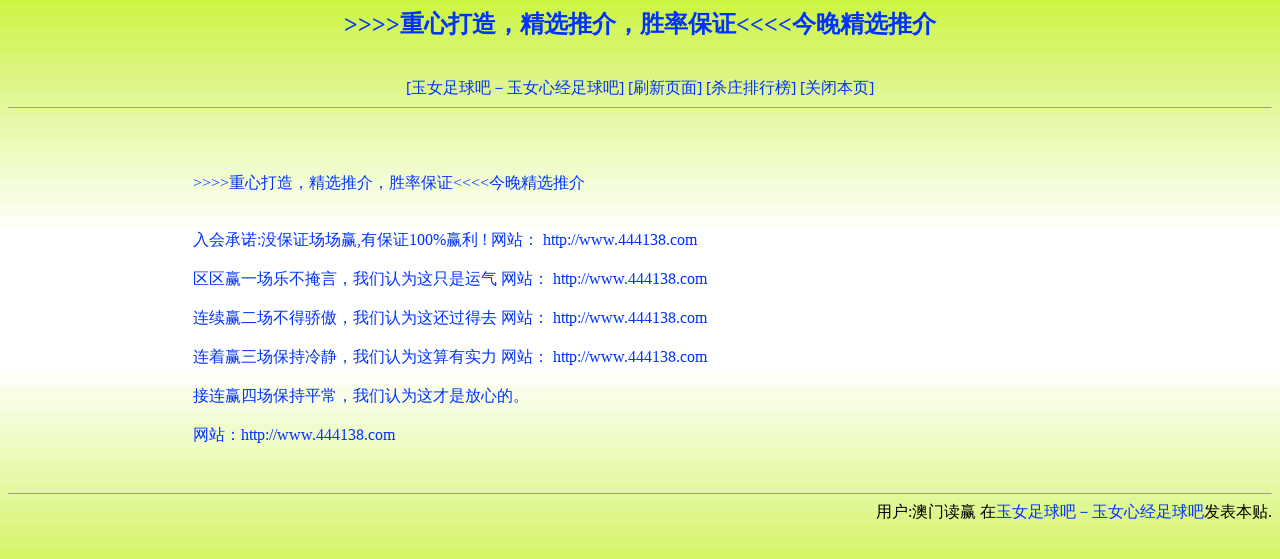

--- FILE ---
content_type: text/html
request_url: http://www.hj828.com/html/0/2323.html
body_size: 1618
content:
<!DOCTYPE HTML PUBLIC "-//W3C//DTD HTML 4.01 Transitional//EN">
<html>
<head>
<meta http-equiv="Content-Type" content="text/html; charset=gb2312">
<title>&gt;&gt;&gt;&gt;重心打造，精选推介，胜率保证&lt;&lt;&lt;&lt;今晚精选推介-澳门读赢</title>
<style type="text/css">
<!--
body {
	background-image: url(../../images/bg_01.gif);
	background-color: #006600;
}
.style1 {
	color: #FF0000;
	font-weight: bold;
}
a:link {
	text-decoration: none;
}
a:visited {
	text-decoration: none;
}
a:hover {
	text-decoration: none;
}
a:active {
	text-decoration: none;
}
.STYLE2 {color: #0033FF; font-weight: bold; }
-->
</style></head>
<strong>
<!--作者：澳门读赢
邮箱：-->
</strong><div align="center" ><h2 class="STYLE2">&gt;&gt;&gt;&gt;重心打造，精选推介，胜率保证&lt;&lt;&lt;&lt;今晚精选推介</h2>
<br>
</div>
</strong>
<div align='center'><a href=../../><font color=#0033FF>[玉女足球吧－玉女心经足球吧]</font></a>&nbsp;<a href=javascript:location.reload()><font color=#0033FF>[刷新页面]</font></a>&nbsp;<a href=http://www.07770555.com/><font color=#0033FF>[杀庄排行榜]</font></a>&nbsp;<a href=javascript:window.close()><font color=#0033FF>[关闭本页]</font></a></td></tr></div>
<hr size=1>
<br><br><br><div align='center' class='s4'> <table width='900' border='0'><tr><td><font color=#0033FF>>>>>重心打造，精选推介，胜率保证<<<<今晚精选推介<br /><br /><br />入会承诺:没保证场场赢,有保证100%赢利 !   网站： http://www.444138.com <br /><br />区区赢一场乐不掩言，我们认为这只是运气   网站： http://www.444138.com <br /><br />连续赢二场不得骄傲，我们认为这还过得去   网站： http://www.444138.com <br /><br />连着赢三场保持冷静，我们认为这算有实力   网站： http://www.444138.com <br /><br />接连赢四场保持平常，我们认为这才是放心的。<br /><br />网站：http://www.444138.com <br /><br /></font></td></tr></table></div><br>
<hr size=1>
<div align='right'><font color=#000000>用户:澳门读赢</font>&nbsp;在<a href=../../><font color=#0033FF>玉女足球吧－玉女心经足球吧</font></a>发表本贴.</td></tr></div>
<br><div id=wmbbscontentads></div>

<style type="text/css">
<!--
.STYLE1 {color: #FFFFFF}
body {
	background-color: #006600;
}
-->
</style>
<div align="right"><br>
<span class="STYLE1"></span>
  <script language="JavaScript" src="../../images/contentads.js"></script>
</div>
</body>
<script language"javascript">
var currentpos,timer; 
function initialize() 
{ 
timer=setInterval("scrollwindow()",10);
} 
function sc(){
clearInterval(timer); 
}
function scrollwindow() 
{ 
currentpos=document.body.scrollTop; 
window.scroll(0,++currentpos); 
if (currentpos != document.body.scrollTop) 
sc();
} 
document.onmousedown=sc
document.ondblclick=initialize
</script>
</html>


--- FILE ---
content_type: application/x-javascript
request_url: http://www.hj828.com/images/contentads.js
body_size: 155
content:
wmbbscontentads.innerHTML ='';
wmbbscontentads.innerHTML +='';
wmbbscontentads.innerHTML +='';
